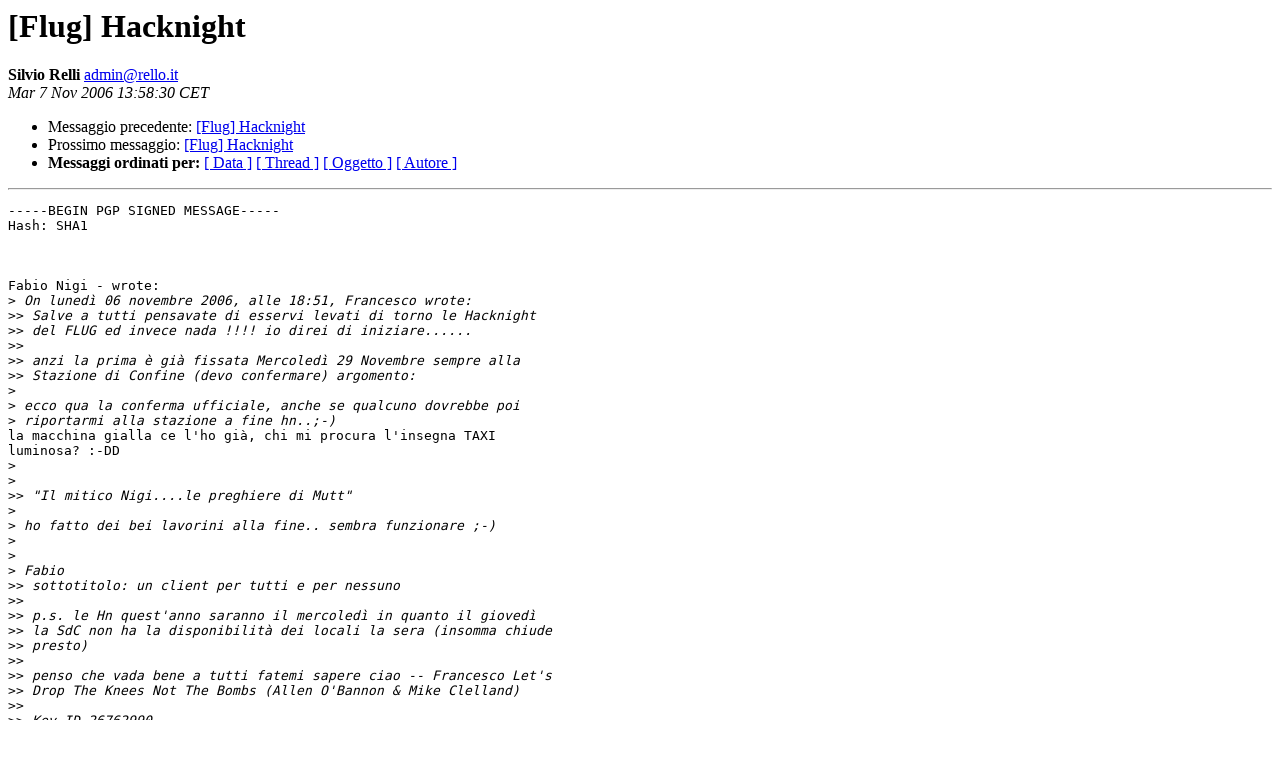

--- FILE ---
content_type: text/html
request_url: https://lists.linux.it/pipermail/flug/2006-November/012965.html
body_size: 1799
content:
<!DOCTYPE HTML PUBLIC "-//W3C//DTD HTML 3.2//EN">
<HTML>
 <HEAD>
   <TITLE> [Flug] Hacknight
   </TITLE>
   <LINK REL="Index" HREF="index.html" >
   <LINK REL="made" HREF="mailto:admin%40rello.it?Subject=Re%3A%20%5BFlug%5D%20Hacknight&In-Reply-To=%3C455082F6.6040104%40rello.it%3E">
   <META NAME="robots" CONTENT="index,nofollow">
   <META http-equiv="Content-Type" content="text/html; charset=iso-8859-1">
   <LINK REL="Previous"  HREF="012964.html">
   <LINK REL="Next"  HREF="012969.html">
 </HEAD>
 <BODY BGCOLOR="#ffffff">
   <H1>[Flug] Hacknight</H1>
    <B>Silvio Relli</B> 
    <A HREF="mailto:admin%40rello.it?Subject=Re%3A%20%5BFlug%5D%20Hacknight&In-Reply-To=%3C455082F6.6040104%40rello.it%3E"
       TITLE="[Flug] Hacknight">admin@rello.it
       </A><BR>
    <I>Mar  7 Nov 2006 13:58:30 CET</I>
    <P><UL>
        <LI>Messaggio precedente: <A HREF="012964.html">[Flug] Hacknight
</A></li>
        <LI>Prossimo messaggio: <A HREF="012969.html">[Flug] Hacknight
</A></li>
	<LI> <B>Messaggi ordinati per:</B> 
              <a href="date.html#12965">[ Data ]</a>
              <a href="thread.html#12965">[ Thread ]</a>
              <a href="subject.html#12965">[ Oggetto ]</a>
	      <a href="author.html#12965">[ Autore ]</a>
         </LI>
       </UL>
    <HR>  
<!--beginarticle-->
<PRE>-----BEGIN PGP SIGNED MESSAGE-----
Hash: SHA1



Fabio Nigi - wrote:
&gt;<i> On lunedì 06 novembre 2006, alle 18:51, Francesco wrote:
</I>&gt;&gt;<i> Salve a tutti pensavate di esservi levati di torno le Hacknight
</I>&gt;&gt;<i> del FLUG ed invece nada !!!! io direi di iniziare......
</I>&gt;&gt;<i>
</I>&gt;&gt;<i> anzi la prima è già fissata Mercoledì 29 Novembre sempre alla
</I>&gt;&gt;<i> Stazione di Confine (devo confermare) argomento:
</I>&gt;<i>
</I>&gt;<i> ecco qua la conferma ufficiale, anche se qualcuno dovrebbe poi
</I>&gt;<i> riportarmi alla stazione a fine hn..;-)
</I>la macchina gialla ce l'ho già, chi mi procura l'insegna TAXI
luminosa? :-DD
&gt;<i>
</I>&gt;<i>
</I>&gt;&gt;<i> &quot;Il mitico Nigi....le preghiere di Mutt&quot;
</I>&gt;<i>
</I>&gt;<i> ho fatto dei bei lavorini alla fine.. sembra funzionare ;-)
</I>&gt;<i>
</I>&gt;<i>
</I>&gt;<i> Fabio
</I>&gt;&gt;<i> sottotitolo: un client per tutti e per nessuno
</I>&gt;&gt;<i>
</I>&gt;&gt;<i> p.s. le Hn quest'anno saranno il mercoledì in quanto il giovedì
</I>&gt;&gt;<i> la SdC non ha la disponibilità dei locali la sera (insomma chiude
</I>&gt;&gt;<i> presto)
</I>&gt;&gt;<i>
</I>&gt;&gt;<i> penso che vada bene a tutti fatemi sapere ciao -- Francesco Let's
</I>&gt;&gt;<i> Drop The Knees Not The Bombs (Allen O'Bannon &amp; Mike Clelland)
</I>&gt;&gt;<i>
</I>&gt;&gt;<i> Key ID 26762990
</I>&gt;<i>
</I>&gt;<i>
</I>&gt;<i>
</I>&gt;&gt;<i> _______________________________________________ flug mailing list
</I>&gt;&gt;<i>  <A HREF="mailto:flug@firenze.linux.it">flug@firenze.linux.it</A>
</I>&gt;&gt;<i> <A HREF="https://lists.firenze.linux.it/mailman/listinfo/flug">https://lists.firenze.linux.it/mailman/listinfo/flug</A>
</I>&gt;<i>
</I>&gt;<i> _______________________________________________ flug mailing list
</I>&gt;<i> <A HREF="mailto:flug@firenze.linux.it">flug@firenze.linux.it</A>
</I>&gt;<i> <A HREF="https://lists.firenze.linux.it/mailman/listinfo/flug">https://lists.firenze.linux.it/mailman/listinfo/flug</A>
</I>&gt;<i>
</I>&gt;<i>
</I>
- --


+----------------------------SIGNATURE:-------------------------+
|<i> Silvio Relli aka &quot;Rello&quot;  admin(at)rello.it ---&gt; www.rello.it |
</I>|<i>                      GPG key: 1024D/B24DEED3                  |
</I>|<i> &quot;I videogiochi non influenzano i bambini. Voglio dire,        |
</I>|<i> se pac-man avesse influenzato la nostra generazione, staremmo |
</I>|<i> tutti saltando in sale scure, masticando pillole magiche      |
</I>|<i> e ascoltando musica elettronica ripetitiva&quot;                   |
</I>|<i> (Kristian Wilson, Nintendo Inc, 1989.)                        |
</I>+---------------------------------------------------------------+




-----BEGIN PGP SIGNATURE-----
Version: GnuPG v1.4.5 (GNU/Linux)
Comment: Using GnuPG with Mozilla - <A HREF="http://enigmail.mozdev.org">http://enigmail.mozdev.org</A>

iD8DBQFFUIL1NeGTXLJN7tMRAsU4AJ9mCRyNO28Gr0NOgga7xnJKGyLOlgCdFbKm
8uwNnnPS9cLLTGc4tJRQhjg=
=L+I/
-----END PGP SIGNATURE-----


</PRE>

<!--endarticle-->
    <HR>
    <P><UL>
        <!--threads-->
	<LI>Messaggio precedente: <A HREF="012964.html">[Flug] Hacknight
</A></li>
	<LI>Prossimo messaggio: <A HREF="012969.html">[Flug] Hacknight
</A></li>
	<LI> <B>Messaggi ordinati per:</B> 
              <a href="date.html#12965">[ Data ]</a>
              <a href="thread.html#12965">[ Thread ]</a>
              <a href="subject.html#12965">[ Oggetto ]</a>
              <a href="author.html#12965">[ Autore ]</a>
         </LI>
       </UL>
       <hr>
       <a href="http://lists.linux.it/listinfo/flug">Maggiori informazioni sulla lista 
	       flug</a><br>
</body></html>
